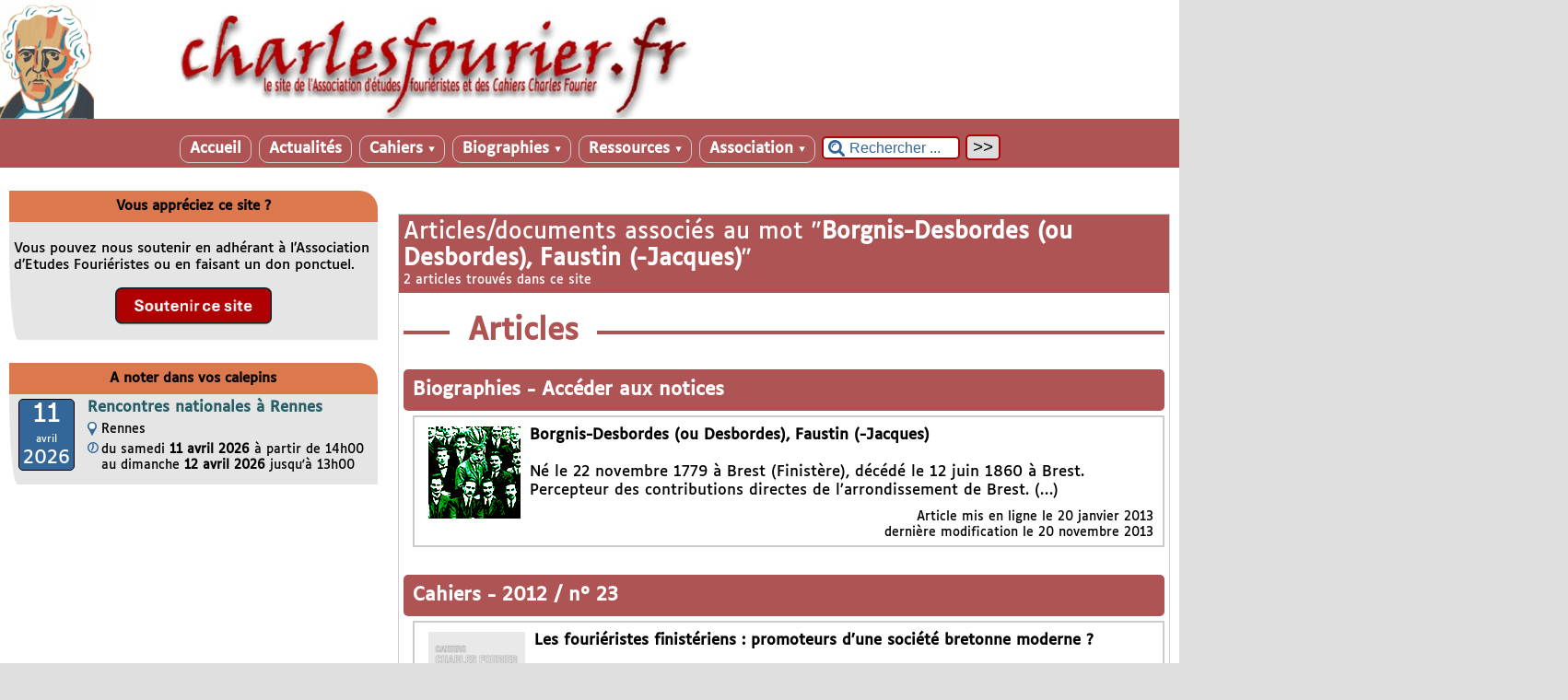

--- FILE ---
content_type: text/css
request_url: http://www.charlesfourier.fr/squelettes/styles/mobile.css?1689516904
body_size: 2779
content:
#spip-admin{display:none}
.menudesktop{display:none}

body {
	width: auto;
}
/* fixer une largeur maximale de 100% aux éléments potentiellement problématiques */
img,
table,
td,
blockquote,
code,
pre,
textarea,
input,
iframe,
object,
embed,
video {
	max-width: 100%;
}
#ombre-gauche, #ombre-droite {
	background: none;
	width: 100%;
}
#conteneur {
	width: 100%;
	margin: 0;
}
#titrepage, #nom-site-spip, #slogan-site-spip, #descriptif-site-spip {
	float: none;
	width: 90%;
	margin-left: 20px;
}
#bandeau {
	padding-bottom: 10px;
}
#nom-site-spip {
	padding: 5px;
	line-height: 2.5;
}
#slogan-site-spip {
	padding-top: 5px;
	padding-right: 0
}
#descriptif-site-spip {
	padding-top: 5px;
	padding-left: 0;
}
#page {
	float: none;
	width: 100%;
	margin: 0 0 10px 0;
}
#contenu {
	float: none;
	margin: 0;
	padding: 0;
	width: 100%;
}
a.lien_pagination, .pages .on {
	padding: 0 20px;
	line-height: 2.5;
}
img.menufleche {
	display:none
}
.annonce, .annoncedefil, #scrollup3, ul#menu li {
	width: 95%;
	margin: 0;
}

.identification-light,
#espace #formulaire_recherche,
img#boutonForum,
#drapeau {
	margin-top: 10px;
}
#navigation, #extra {
	float: none;
	width: 100%;
	margin: 0;
}
#navigation .cadre-couleur, #extra .cadre-couleur {
	margin: 0;
}
.editer-groupe input{
	width: 95% !important;
}
.editer-groupe input,
.formulaire_spip textarea#texte{
	font-size: 1.8rem;
}
.nav-sommaire {
	max-width: 100%;
	width: 100%;
}
.nav-sommaire li{
	font-size: 1.2rem;
	padding: 5px;
}
.spip_documents_audio, .audio-wrapper, .media_wrapper{
width : 100% !important;
}
#pied {
	width: 100%;
	margin-top: 10px;
}
#liens {
	margin: 0;
}
#haut2 {
	margin: 0;
}
#credits {
	float: none;
	margin: 0;
}
#pied-gauche {
	display: none;
}
.laune ul.anchors li, .cadre-articles-rubrique  {
	width: 100%;
}
 .cadre-articles-rubrique {
	margin: 0;
}
.fc-header td {
	display: block;
}
.choix-article{
	width: 100% !important;
}
.imprime-article, #diminuer, #augmenter {
	display: none;
}
#texte-article {
	text-align: left;
}
#texte-article p {
	text-indent: 0;
}
#texte-article .aide, .texte-article .aide,
#texte-article .important, .texte-article .important,
#texte-article .avertissement, .texte-article .avertissement,
#texte-article .info-escal, .texte-article .info-escal,
#texte-rubrique .aide, #texte-rubrique .important,
#texte-rubrique .avertissement, #texte-rubrique .info-escal,
.spip_cadre, .coloration_code {
	margin: 0;
}
#texte-article .spip_documents img {
	max-width: 90%;
	max-height: 90%;
	margin: auto;
}
#texte-article  table.spip {
	width: 100%;
}
.calendriermini table td {
	line-height: 4em;
}
#espace #formulaire_recherche {
	margin: 0 10px 0 0;
}
.formulaire_recherche input.text {
	border-radius: 5px;
	box-shadow: none;
	line-height: 2;
	margin-right: -4px;
}
/* noisette navmot2 */
.menugrmots a {
	font-size: 1.2em;
}
/* noisette annuaire auteurs */
.interne {
	font-size: 1.2em;
}
.interne a {
	padding: 0 8px;
	background-color: white;
	margin-right: 3px
}

#outil_sommaire{
	width: 100%;
}
div.cs_sommaire ul{
	font-size: 1rem;
}
div.cs_sommaire ul ul{
	font-size: .9rem;
}
div.cs_sommaire ul li {
	margin-bottom: 5px;
}


/* Menu pour mobiles
-------------------------------------------------------------------------------------------*/

.sm{box-sizing:border-box;position:relative;z-index:9999;-webkit-tap-highlight-color:rgba(0,0,0,0);}
.sm,.sm ul,.sm li{display:block;list-style:none;margin:0;padding:0;line-height:normal;direction:ltr;text-align:left;}
.sm-rtl,.sm-rtl ul,.sm-rtl li{direction:rtl;text-align:right;}
.sm>li>h1,.sm>li>h2,.sm>li>h3,.sm>li>h4,.sm>li>h5,.sm>li>h6{margin:0;padding:0;}
.sm ul{display:none;}
.sm li,.sm a{position:relative;}
.sm a{display:block;}
.sm a.disabled{cursor:default;}
.sm::after{content:"";display:block;height:0;font:0px/0 serif;clear:both;overflow:hidden;}
.sm *,.sm *::before,.sm *::after{box-sizing:inherit;}

.nav-brand a {
	display: block;
	padding: 0 10px 0 0;
	color: #fff;
	font-family: 'Helvetica Neue', Helvetica, Arial, sans-serif;
	font-size: 1.9rem;
	font-weight: normal;
	line-height: 2.5;
	text-decoration: none;
	text-align: right;
	text-shadow: 0 1px 3px #000;
}

#main-menu {
	clear: both;
	-webkit-box-shadow: none;
	-moz-box-shadow: none;
	box-shadow: none;
	width: 100%;
}

@media (min-width: 641px) {
	#main-menu {
		float: right;
		clear: none;
	}
		h2.nav-brand{
		display: none;
	}
}

/* Mobile menu top separator */

#main-menu:before {
	/* content: ''; */
	display: block;
	height: 1px;
	font: 1px/1px sans-serif;
	overflow: hidden;
	background: #2e8cb8;
}

@media (min-width: 641px) {
	#main-menu:before {
		display: none;
	}
}


/* Mobile menu toggle button */

.main-menu-btn {
	float: right;
	margin: 10px;
	position: relative;
	display: inline-block;
	width: 29px;
	height: 29px;
	text-indent: 29px;
	white-space: nowrap;
	overflow: hidden;
	cursor: pointer;
	-webkit-tap-highlight-color: rgba(0, 0, 0, 0);
}


/* hamburger icon */

.main-menu-btn-icon,
.main-menu-btn-icon:before,
.main-menu-btn-icon:after {
	position: absolute;
	top: 50%;
	left: 2px;
	height: 2px;
	width: 24px;
	-webkit-transition: all 0.25s;
	transition: all 0.25s;
}

.main-menu-btn-icon:before {
	content: '';
	top: -7px;
	left: 0;
}

.main-menu-btn-icon:after {
	content: '';
	top: 7px;
	left: 0;
}


/* x icon */

#main-menu-state:checked ~ .main-menu-btn .main-menu-btn-icon {
	height: 0;
	background: transparent;
}

#main-menu-state:checked ~ .main-menu-btn .main-menu-btn-icon:before {
	top: 0;
	-webkit-transform: rotate(-45deg);
	transform: rotate(-45deg);
}

#main-menu-state:checked ~ .main-menu-btn .main-menu-btn-icon:after {
	top: 0;
	-webkit-transform: rotate(45deg);
	transform: rotate(45deg);
}


/* hide menu state checkbox (keep it visible to screen readers) */

#main-menu-state {
	position: absolute;
	width: 1px;
	height: 1px;
	margin: -1px;
	border: 0;
	padding: 0;
	overflow: hidden;
	clip: rect(1px, 1px, 1px, 1px);
}


/* hide the menu in mobile view */

#main-menu-state:not(:checked) ~ #main-menu {
	display: none;
}

#main-menu-state:checked ~ #main-menu {
	display: block;
}

@media (min-width: 641px) {
	/* hide the button in desktop view */
	.main-menu-btn {
		position: absolute;
		top: -99999px;
	}
	/* always show the menu in desktop view */
	#main-menu-state:not(:checked) ~ #main-menu {
		display: block;
		width: 100%;
	}
}
.sm-blue {
	background: transparent;
	/* border-radius: 8px; */
	/* box-shadow: 0 1px 4px rgba(0, 0, 0, 0.2); */
}
.sm-blue a, .sm-blue a:hover, .sm-blue a:focus, .sm-blue a:active {
	padding: 10px 20px;
	/* make room for the toggle button (sub indicator) */
	padding-right: 58px;
	/* font-family: "PT Sans Narrow", "Arial Narrow", Arial, Helvetica, sans-serif; */
	font-size: 1.2rem; /*modif escal */
	font-weight: bold;
	line-height: 2;
	text-decoration: none;
	border-top: 1px solid white
	/* text-shadow: 0 1px 0 rgba(0, 0, 0, 0.2); */
}
.sm-blue a.current {
	background: #224466;
	/* background-image: linear-gradient(to bottom, #006188, #006f9c); */
	color: #fff;
}
.sm-blue a.disabled {
	color: #a1d1e8;
}
.sm-blue a .sub-arrow {
	position: absolute;
	top: 50%;
	margin-top: -17px;
	left: auto;
	right: 4px;
	width: 34px;
	height: 34px;
	overflow: hidden;
	font: bold 16px/34px monospace !important;
	text-align: center;
	text-shadow: none;
	/* background: rgba(0, 0, 0, 0.1); */
	/* border-radius: 4px; */
}
.sm-blue a .sub-arrow::before {
	content: '+';
}
.sm-blue a.highlighted .sub-arrow::before {
	content: '-';
}
.sm-blue > li:first-child > a, .sm-blue > li:first-child > :not(ul) a {
	/* border-radius: 8px 8px 0 0; */
}
.sm-blue > li:last-child > a, .sm-blue > li:last-child > *:not(ul) a, .sm-blue > li:last-child > ul, .sm-blue > li:last-child > ul > li:last-child > a, .sm-blue > li:last-child > ul > li:last-child > *:not(ul) a, .sm-blue > li:last-child > ul > li:last-child > ul, .sm-blue > li:last-child > ul > li:last-child > ul > li:last-child > a, .sm-blue > li:last-child > ul > li:last-child > ul > li:last-child > *:not(ul) a, .sm-blue > li:last-child > ul > li:last-child > ul > li:last-child > ul, .sm-blue > li:last-child > ul > li:last-child > ul > li:last-child > ul > li:last-child > a, .sm-blue > li:last-child > ul > li:last-child > ul > li:last-child > ul > li:last-child > *:not(ul) a, .sm-blue > li:last-child > ul > li:last-child > ul > li:last-child > ul > li:last-child > ul, .sm-blue > li:last-child > ul > li:last-child > ul > li:last-child > ul > li:last-child > ul > li:last-child > a, .sm-blue > li:last-child > ul > li:last-child > ul > li:last-child > ul > li:last-child > ul > li:last-child > *:not(ul) a, .sm-blue > li:last-child > ul > li:last-child > ul > li:last-child > ul > li:last-child > ul > li:last-child > ul {
	/* border-radius: 0 0 8px 8px; */
}
.sm-blue > li:last-child > a.highlighted, .sm-blue > li:last-child > *:not(ul) a.highlighted, .sm-blue > li:last-child > ul > li:last-child > a.highlighted, .sm-blue > li:last-child > ul > li:last-child > *:not(ul) a.highlighted, .sm-blue > li:last-child > ul > li:last-child > ul > li:last-child > a.highlighted, .sm-blue > li:last-child > ul > li:last-child > ul > li:last-child > *:not(ul) a.highlighted, .sm-blue > li:last-child > ul > li:last-child > ul > li:last-child > ul > li:last-child > a.highlighted, .sm-blue > li:last-child > ul > li:last-child > ul > li:last-child > ul > li:last-child > *:not(ul) a.highlighted, .sm-blue > li:last-child > ul > li:last-child > ul > li:last-child > ul > li:last-child > ul > li:last-child > a.highlighted, .sm-blue > li:last-child > ul > li:last-child > ul > li:last-child > ul > li:last-child > ul > li:last-child > *:not(ul) a.highlighted {
	/* border-radius: 0; */
}
.sm-blue ul {
	background: #fff;
}
.sm-blue ul ul {
	background: rgba(102, 102, 102, 0.1);
}
.sm-blue ul a, .sm-blue ul a:hover, .sm-blue ul a:focus, .sm-blue ul a:active {
	background: white;
	color: #2b82ac !important;
	font-size: 1rem;	/*modif escal */
	text-shadow: none;
	/* border-left: 8px solid blue; */
}
.sm-blue ul a.current {
	background: #006892;
	/* background-image: linear-gradient(to bottom, #006188, #006f9c); */
	color: #fff;
}
.sm-blue ul a.disabled {
	color: #b3b3b3;
}
.sm-blue ul ul a,
.sm-blue ul ul a:hover,
.sm-blue ul ul a:focus,
.sm-blue ul ul a:active {
	border-left: 16px solid transparent;
}
.sm-blue ul ul ul a,
.sm-blue ul ul ul a:hover,
.sm-blue ul ul ul a:focus,
.sm-blue ul ul ul a:active {
	border-left: 24px solid transparent;
}
.sm-blue ul ul ul ul a,
.sm-blue ul ul ul ul a:hover,
.sm-blue ul ul ul ul a:focus,
.sm-blue ul ul ul ul a:active {
	border-left: 32px solid transparent;
}
.sm-blue ul ul ul ul ul a,
.sm-blue ul ul ul ul ul a:hover,
.sm-blue ul ul ul ul ul a:focus,
.sm-blue ul ul ul ul ul a:active {
	border-left: 40px solid transparent;
}
.sm-blue ul li {
	/* border-top: 1px solid rgba(0, 0, 0, 0.05); */
}
.sm-blue li.article a {
	background: #eee;
}

.sm-blue ul {
	background: #fff;
}
.sm-blue ul li:first-child {
	border-top: 0;
}


--- FILE ---
content_type: image/svg+xml
request_url: http://www.charlesfourier.fr/squelettes/images/pucebleue.svg
body_size: 248
content:
<svg xmlns="http://www.w3.org/2000/svg" width="16" height="16"><ellipse cx="13.57" cy="18.46" rx="8.03" ry="7.97" transform="matrix(.97918 -.20297 .18803 .98216 -8.76 -7.38)" fill="#369" fill-rule="evenodd" paint-order="fill markers stroke"/></svg>

--- FILE ---
content_type: text/javascript
request_url: https://supalytic.com/supalytic.js
body_size: 431
content:
(function () {
    async function collectVisitorData(siteId) {
      try {
        const ipRes = await fetch('https://api.ipify.org?format=json');
        const ipData = await ipRes.json();
  
        const visitorInfo = {
          site_id: siteId,
          url: window.location.href,
          agent: navigator.userAgent,
          title: document.title,
          referrer: document.referrer ?? null,
          ip: ipData.ip,
        };

  
        await fetch('https://supalytic.com/api/new-visitor', {
          method: 'POST',
          headers: {
            'Content-Type': 'application/json',
          },
          body: JSON.stringify(visitorInfo),
          credentials: 'omit'
        });
      } catch (error) {
        console.error('Supalytic visitor tracking failed:', error);
      }
    }
  
    function initTracking() {
      // Find the current script tag and get site_id from its data attribute
      const scriptTag = document.currentScript || [...document.getElementsByTagName('script')].pop();
      const siteId = scriptTag.getAttribute('data-site-id');
  
      if (!siteId) {
        console.warn('Supalytic: Missing data-site-id attribute');
        return;
      }
  
      collectVisitorData(siteId);
    }
  
    if (document.readyState === 'complete' || document.readyState === 'interactive') {
      initTracking();
    } else {
      window.addEventListener('DOMContentLoaded', initTracking);
    }
  })();
  